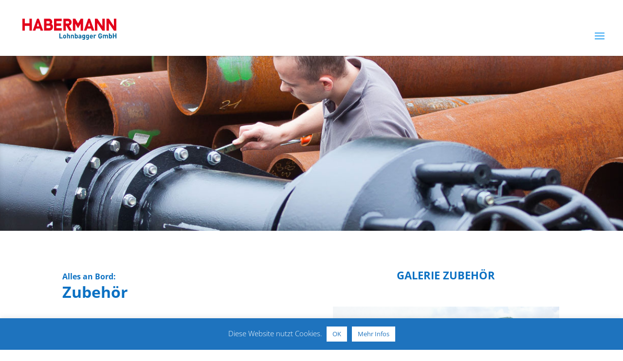

--- FILE ---
content_type: text/css
request_url: https://hbm-lohnbagger.de/wp-content/uploads/gfonts_local/gfonts_local.css?ver=6.7.4
body_size: 15577
content:
@font-face { font-family: "Open Sans";font-style: normal;font-weight: 300;font-display: swap;
						src: url("https://hbm-lohnbagger.de/wp-content/uploads/gfonts_local/Open_Sans/Open_Sans_300.eot"); /* IE9 Compat Modes */
						src: url("https://hbm-lohnbagger.de/wp-content/uploads/gfonts_local/Open_Sans/Open_Sans_300.eot?#iefix") format("embedded-opentype"), /* IE6-IE8 */
							 url("https://hbm-lohnbagger.de/wp-content/uploads/gfonts_local/Open_Sans/Open_Sans_300.woff2") format("woff2"), /* Super Modern Browsers */
							 url("https://hbm-lohnbagger.de/wp-content/uploads/gfonts_local/Open_Sans/Open_Sans_300.woff") format("woff"), /* Pretty Modern Browsers */
							 url("https://hbm-lohnbagger.de/wp-content/uploads/gfonts_local/Open_Sans/Open_Sans_300.ttf")  format("truetype"), /* Safari, Android, iOS */
						 url("https://hbm-lohnbagger.de/wp-content/uploads/gfonts_local/Open_Sans/Open_Sans_300.svg#svgFontName") format("svg"); /* Legacy iOS */ }
@font-face { font-family: "Open Sans";font-style: italic;font-weight: 300;font-display: swap;
						src: url("https://hbm-lohnbagger.de/wp-content/uploads/gfonts_local/Open_Sans/Open_Sans_300italic.eot"); /* IE9 Compat Modes */
						src: url("https://hbm-lohnbagger.de/wp-content/uploads/gfonts_local/Open_Sans/Open_Sans_300italic.eot?#iefix") format("embedded-opentype"), /* IE6-IE8 */
							 url("https://hbm-lohnbagger.de/wp-content/uploads/gfonts_local/Open_Sans/Open_Sans_300italic.woff2") format("woff2"), /* Super Modern Browsers */
							 url("https://hbm-lohnbagger.de/wp-content/uploads/gfonts_local/Open_Sans/Open_Sans_300italic.woff") format("woff"), /* Pretty Modern Browsers */
							 url("https://hbm-lohnbagger.de/wp-content/uploads/gfonts_local/Open_Sans/Open_Sans_300italic.ttf")  format("truetype"), /* Safari, Android, iOS */
						 url("https://hbm-lohnbagger.de/wp-content/uploads/gfonts_local/Open_Sans/Open_Sans_300italic.svg#svgFontName") format("svg"); /* Legacy iOS */ }
@font-face { font-family: "Open Sans";font-style: normal;font-weight: 500;font-display: swap;
						src: url("https://hbm-lohnbagger.de/wp-content/uploads/gfonts_local/Open_Sans/Open_Sans_500.eot"); /* IE9 Compat Modes */
						src: url("https://hbm-lohnbagger.de/wp-content/uploads/gfonts_local/Open_Sans/Open_Sans_500.eot?#iefix") format("embedded-opentype"), /* IE6-IE8 */
							 url("https://hbm-lohnbagger.de/wp-content/uploads/gfonts_local/Open_Sans/Open_Sans_500.woff2") format("woff2"), /* Super Modern Browsers */
							 url("https://hbm-lohnbagger.de/wp-content/uploads/gfonts_local/Open_Sans/Open_Sans_500.woff") format("woff"), /* Pretty Modern Browsers */
							 url("https://hbm-lohnbagger.de/wp-content/uploads/gfonts_local/Open_Sans/Open_Sans_500.ttf")  format("truetype"), /* Safari, Android, iOS */
						 url("https://hbm-lohnbagger.de/wp-content/uploads/gfonts_local/Open_Sans/Open_Sans_500.svg#svgFontName") format("svg"); /* Legacy iOS */ }
@font-face { font-family: "Open Sans";font-style: italic;font-weight: 500;font-display: swap;
						src: url("https://hbm-lohnbagger.de/wp-content/uploads/gfonts_local/Open_Sans/Open_Sans_500italic.eot"); /* IE9 Compat Modes */
						src: url("https://hbm-lohnbagger.de/wp-content/uploads/gfonts_local/Open_Sans/Open_Sans_500italic.eot?#iefix") format("embedded-opentype"), /* IE6-IE8 */
							 url("https://hbm-lohnbagger.de/wp-content/uploads/gfonts_local/Open_Sans/Open_Sans_500italic.woff2") format("woff2"), /* Super Modern Browsers */
							 url("https://hbm-lohnbagger.de/wp-content/uploads/gfonts_local/Open_Sans/Open_Sans_500italic.woff") format("woff"), /* Pretty Modern Browsers */
							 url("https://hbm-lohnbagger.de/wp-content/uploads/gfonts_local/Open_Sans/Open_Sans_500italic.ttf")  format("truetype"), /* Safari, Android, iOS */
						 url("https://hbm-lohnbagger.de/wp-content/uploads/gfonts_local/Open_Sans/Open_Sans_500italic.svg#svgFontName") format("svg"); /* Legacy iOS */ }
@font-face { font-family: "Open Sans";font-style: normal;font-weight: 600;font-display: swap;
						src: url("https://hbm-lohnbagger.de/wp-content/uploads/gfonts_local/Open_Sans/Open_Sans_600.eot"); /* IE9 Compat Modes */
						src: url("https://hbm-lohnbagger.de/wp-content/uploads/gfonts_local/Open_Sans/Open_Sans_600.eot?#iefix") format("embedded-opentype"), /* IE6-IE8 */
							 url("https://hbm-lohnbagger.de/wp-content/uploads/gfonts_local/Open_Sans/Open_Sans_600.woff2") format("woff2"), /* Super Modern Browsers */
							 url("https://hbm-lohnbagger.de/wp-content/uploads/gfonts_local/Open_Sans/Open_Sans_600.woff") format("woff"), /* Pretty Modern Browsers */
							 url("https://hbm-lohnbagger.de/wp-content/uploads/gfonts_local/Open_Sans/Open_Sans_600.ttf")  format("truetype"), /* Safari, Android, iOS */
						 url("https://hbm-lohnbagger.de/wp-content/uploads/gfonts_local/Open_Sans/Open_Sans_600.svg#svgFontName") format("svg"); /* Legacy iOS */ }
@font-face { font-family: "Open Sans";font-style: italic;font-weight: 600;font-display: swap;
						src: url("https://hbm-lohnbagger.de/wp-content/uploads/gfonts_local/Open_Sans/Open_Sans_600italic.eot"); /* IE9 Compat Modes */
						src: url("https://hbm-lohnbagger.de/wp-content/uploads/gfonts_local/Open_Sans/Open_Sans_600italic.eot?#iefix") format("embedded-opentype"), /* IE6-IE8 */
							 url("https://hbm-lohnbagger.de/wp-content/uploads/gfonts_local/Open_Sans/Open_Sans_600italic.woff2") format("woff2"), /* Super Modern Browsers */
							 url("https://hbm-lohnbagger.de/wp-content/uploads/gfonts_local/Open_Sans/Open_Sans_600italic.woff") format("woff"), /* Pretty Modern Browsers */
							 url("https://hbm-lohnbagger.de/wp-content/uploads/gfonts_local/Open_Sans/Open_Sans_600italic.ttf")  format("truetype"), /* Safari, Android, iOS */
						 url("https://hbm-lohnbagger.de/wp-content/uploads/gfonts_local/Open_Sans/Open_Sans_600italic.svg#svgFontName") format("svg"); /* Legacy iOS */ }
@font-face { font-family: "Open Sans";font-style: normal;font-weight: 700;font-display: swap;
						src: url("https://hbm-lohnbagger.de/wp-content/uploads/gfonts_local/Open_Sans/Open_Sans_700.eot"); /* IE9 Compat Modes */
						src: url("https://hbm-lohnbagger.de/wp-content/uploads/gfonts_local/Open_Sans/Open_Sans_700.eot?#iefix") format("embedded-opentype"), /* IE6-IE8 */
							 url("https://hbm-lohnbagger.de/wp-content/uploads/gfonts_local/Open_Sans/Open_Sans_700.woff2") format("woff2"), /* Super Modern Browsers */
							 url("https://hbm-lohnbagger.de/wp-content/uploads/gfonts_local/Open_Sans/Open_Sans_700.woff") format("woff"), /* Pretty Modern Browsers */
							 url("https://hbm-lohnbagger.de/wp-content/uploads/gfonts_local/Open_Sans/Open_Sans_700.ttf")  format("truetype"), /* Safari, Android, iOS */
						 url("https://hbm-lohnbagger.de/wp-content/uploads/gfonts_local/Open_Sans/Open_Sans_700.svg#svgFontName") format("svg"); /* Legacy iOS */ }
@font-face { font-family: "Open Sans";font-style: italic;font-weight: 700;font-display: swap;
						src: url("https://hbm-lohnbagger.de/wp-content/uploads/gfonts_local/Open_Sans/Open_Sans_700italic.eot"); /* IE9 Compat Modes */
						src: url("https://hbm-lohnbagger.de/wp-content/uploads/gfonts_local/Open_Sans/Open_Sans_700italic.eot?#iefix") format("embedded-opentype"), /* IE6-IE8 */
							 url("https://hbm-lohnbagger.de/wp-content/uploads/gfonts_local/Open_Sans/Open_Sans_700italic.woff2") format("woff2"), /* Super Modern Browsers */
							 url("https://hbm-lohnbagger.de/wp-content/uploads/gfonts_local/Open_Sans/Open_Sans_700italic.woff") format("woff"), /* Pretty Modern Browsers */
							 url("https://hbm-lohnbagger.de/wp-content/uploads/gfonts_local/Open_Sans/Open_Sans_700italic.ttf")  format("truetype"), /* Safari, Android, iOS */
						 url("https://hbm-lohnbagger.de/wp-content/uploads/gfonts_local/Open_Sans/Open_Sans_700italic.svg#svgFontName") format("svg"); /* Legacy iOS */ }
@font-face { font-family: "Open Sans";font-style: normal;font-weight: 800;font-display: swap;
						src: url("https://hbm-lohnbagger.de/wp-content/uploads/gfonts_local/Open_Sans/Open_Sans_800.eot"); /* IE9 Compat Modes */
						src: url("https://hbm-lohnbagger.de/wp-content/uploads/gfonts_local/Open_Sans/Open_Sans_800.eot?#iefix") format("embedded-opentype"), /* IE6-IE8 */
							 url("https://hbm-lohnbagger.de/wp-content/uploads/gfonts_local/Open_Sans/Open_Sans_800.woff2") format("woff2"), /* Super Modern Browsers */
							 url("https://hbm-lohnbagger.de/wp-content/uploads/gfonts_local/Open_Sans/Open_Sans_800.woff") format("woff"), /* Pretty Modern Browsers */
							 url("https://hbm-lohnbagger.de/wp-content/uploads/gfonts_local/Open_Sans/Open_Sans_800.ttf")  format("truetype"), /* Safari, Android, iOS */
						 url("https://hbm-lohnbagger.de/wp-content/uploads/gfonts_local/Open_Sans/Open_Sans_800.svg#svgFontName") format("svg"); /* Legacy iOS */ }
@font-face { font-family: "Open Sans";font-style: italic;font-weight: 800;font-display: swap;
						src: url("https://hbm-lohnbagger.de/wp-content/uploads/gfonts_local/Open_Sans/Open_Sans_800italic.eot"); /* IE9 Compat Modes */
						src: url("https://hbm-lohnbagger.de/wp-content/uploads/gfonts_local/Open_Sans/Open_Sans_800italic.eot?#iefix") format("embedded-opentype"), /* IE6-IE8 */
							 url("https://hbm-lohnbagger.de/wp-content/uploads/gfonts_local/Open_Sans/Open_Sans_800italic.woff2") format("woff2"), /* Super Modern Browsers */
							 url("https://hbm-lohnbagger.de/wp-content/uploads/gfonts_local/Open_Sans/Open_Sans_800italic.woff") format("woff"), /* Pretty Modern Browsers */
							 url("https://hbm-lohnbagger.de/wp-content/uploads/gfonts_local/Open_Sans/Open_Sans_800italic.ttf")  format("truetype"), /* Safari, Android, iOS */
						 url("https://hbm-lohnbagger.de/wp-content/uploads/gfonts_local/Open_Sans/Open_Sans_800italic.svg#svgFontName") format("svg"); /* Legacy iOS */ }
@font-face { font-family: "Open Sans";font-style: italic;font-weight: 400;font-display: swap;
						src: url("https://hbm-lohnbagger.de/wp-content/uploads/gfonts_local/Open_Sans/Open_Sans_italic.eot"); /* IE9 Compat Modes */
						src: url("https://hbm-lohnbagger.de/wp-content/uploads/gfonts_local/Open_Sans/Open_Sans_italic.eot?#iefix") format("embedded-opentype"), /* IE6-IE8 */
							 url("https://hbm-lohnbagger.de/wp-content/uploads/gfonts_local/Open_Sans/Open_Sans_italic.woff2") format("woff2"), /* Super Modern Browsers */
							 url("https://hbm-lohnbagger.de/wp-content/uploads/gfonts_local/Open_Sans/Open_Sans_italic.woff") format("woff"), /* Pretty Modern Browsers */
							 url("https://hbm-lohnbagger.de/wp-content/uploads/gfonts_local/Open_Sans/Open_Sans_italic.ttf")  format("truetype"), /* Safari, Android, iOS */
						 url("https://hbm-lohnbagger.de/wp-content/uploads/gfonts_local/Open_Sans/Open_Sans_italic.svg#svgFontName") format("svg"); /* Legacy iOS */ }
@font-face { font-family: "Open Sans";font-style: regular;font-weight: 400;font-display: swap;
						src: url("https://hbm-lohnbagger.de/wp-content/uploads/gfonts_local/Open_Sans/Open_Sans_regular.eot"); /* IE9 Compat Modes */
						src: url("https://hbm-lohnbagger.de/wp-content/uploads/gfonts_local/Open_Sans/Open_Sans_regular.eot?#iefix") format("embedded-opentype"), /* IE6-IE8 */
							 url("https://hbm-lohnbagger.de/wp-content/uploads/gfonts_local/Open_Sans/Open_Sans_regular.woff2") format("woff2"), /* Super Modern Browsers */
							 url("https://hbm-lohnbagger.de/wp-content/uploads/gfonts_local/Open_Sans/Open_Sans_regular.woff") format("woff"), /* Pretty Modern Browsers */
							 url("https://hbm-lohnbagger.de/wp-content/uploads/gfonts_local/Open_Sans/Open_Sans_regular.ttf")  format("truetype"), /* Safari, Android, iOS */
						 url("https://hbm-lohnbagger.de/wp-content/uploads/gfonts_local/Open_Sans/Open_Sans_regular.svg#svgFontName") format("svg"); /* Legacy iOS */ }
@font-face { font-family: "PT Sans";font-style: normal;font-weight: 700;font-display: swap;
						src: url("https://hbm-lohnbagger.de/wp-content/uploads/gfonts_local/PT_Sans/PT_Sans_700.eot"); /* IE9 Compat Modes */
						src: url("https://hbm-lohnbagger.de/wp-content/uploads/gfonts_local/PT_Sans/PT_Sans_700.eot?#iefix") format("embedded-opentype"), /* IE6-IE8 */
							 url("https://hbm-lohnbagger.de/wp-content/uploads/gfonts_local/PT_Sans/PT_Sans_700.woff2") format("woff2"), /* Super Modern Browsers */
							 url("https://hbm-lohnbagger.de/wp-content/uploads/gfonts_local/PT_Sans/PT_Sans_700.woff") format("woff"), /* Pretty Modern Browsers */
							 url("https://hbm-lohnbagger.de/wp-content/uploads/gfonts_local/PT_Sans/PT_Sans_700.ttf")  format("truetype"), /* Safari, Android, iOS */
						 url("https://hbm-lohnbagger.de/wp-content/uploads/gfonts_local/PT_Sans/PT_Sans_700.svg#svgFontName") format("svg"); /* Legacy iOS */ }
@font-face { font-family: "PT Sans";font-style: italic;font-weight: 700;font-display: swap;
						src: url("https://hbm-lohnbagger.de/wp-content/uploads/gfonts_local/PT_Sans/PT_Sans_700italic.eot"); /* IE9 Compat Modes */
						src: url("https://hbm-lohnbagger.de/wp-content/uploads/gfonts_local/PT_Sans/PT_Sans_700italic.eot?#iefix") format("embedded-opentype"), /* IE6-IE8 */
							 url("https://hbm-lohnbagger.de/wp-content/uploads/gfonts_local/PT_Sans/PT_Sans_700italic.woff2") format("woff2"), /* Super Modern Browsers */
							 url("https://hbm-lohnbagger.de/wp-content/uploads/gfonts_local/PT_Sans/PT_Sans_700italic.woff") format("woff"), /* Pretty Modern Browsers */
							 url("https://hbm-lohnbagger.de/wp-content/uploads/gfonts_local/PT_Sans/PT_Sans_700italic.ttf")  format("truetype"), /* Safari, Android, iOS */
						 url("https://hbm-lohnbagger.de/wp-content/uploads/gfonts_local/PT_Sans/PT_Sans_700italic.svg#svgFontName") format("svg"); /* Legacy iOS */ }
@font-face { font-family: "PT Sans";font-style: italic;font-weight: 400;font-display: swap;
						src: url("https://hbm-lohnbagger.de/wp-content/uploads/gfonts_local/PT_Sans/PT_Sans_italic.eot"); /* IE9 Compat Modes */
						src: url("https://hbm-lohnbagger.de/wp-content/uploads/gfonts_local/PT_Sans/PT_Sans_italic.eot?#iefix") format("embedded-opentype"), /* IE6-IE8 */
							 url("https://hbm-lohnbagger.de/wp-content/uploads/gfonts_local/PT_Sans/PT_Sans_italic.woff2") format("woff2"), /* Super Modern Browsers */
							 url("https://hbm-lohnbagger.de/wp-content/uploads/gfonts_local/PT_Sans/PT_Sans_italic.woff") format("woff"), /* Pretty Modern Browsers */
							 url("https://hbm-lohnbagger.de/wp-content/uploads/gfonts_local/PT_Sans/PT_Sans_italic.ttf")  format("truetype"), /* Safari, Android, iOS */
						 url("https://hbm-lohnbagger.de/wp-content/uploads/gfonts_local/PT_Sans/PT_Sans_italic.svg#svgFontName") format("svg"); /* Legacy iOS */ }
@font-face { font-family: "PT Sans";font-style: regular;font-weight: 400;font-display: swap;
						src: url("https://hbm-lohnbagger.de/wp-content/uploads/gfonts_local/PT_Sans/PT_Sans_regular.eot"); /* IE9 Compat Modes */
						src: url("https://hbm-lohnbagger.de/wp-content/uploads/gfonts_local/PT_Sans/PT_Sans_regular.eot?#iefix") format("embedded-opentype"), /* IE6-IE8 */
							 url("https://hbm-lohnbagger.de/wp-content/uploads/gfonts_local/PT_Sans/PT_Sans_regular.woff2") format("woff2"), /* Super Modern Browsers */
							 url("https://hbm-lohnbagger.de/wp-content/uploads/gfonts_local/PT_Sans/PT_Sans_regular.woff") format("woff"), /* Pretty Modern Browsers */
							 url("https://hbm-lohnbagger.de/wp-content/uploads/gfonts_local/PT_Sans/PT_Sans_regular.ttf")  format("truetype"), /* Safari, Android, iOS */
						 url("https://hbm-lohnbagger.de/wp-content/uploads/gfonts_local/PT_Sans/PT_Sans_regular.svg#svgFontName") format("svg"); /* Legacy iOS */ }


--- FILE ---
content_type: image/svg+xml
request_url: https://hbm-lohnbagger.de/wp-content/uploads/2018/02/habermann-lohnbagger-logo.svg
body_size: 5713
content:
<svg id="Ebene_1" data-name="Ebene 1" xmlns="http://www.w3.org/2000/svg" viewBox="0 0 555.33 158"><defs><style>.cls-1{fill:#e2001a;}.cls-2{fill:#00659c;}</style></defs><title>Zeichenfläche 1</title><polygon class="cls-1" points="209.3 44.03 209.3 55.72 233.56 55.72 233.56 68.48 209.3 68.48 209.3 80.17 236.75 80.17 236.75 92.93 196.54 92.93 196.54 31.28 236.75 31.28 236.75 44.03 209.3 44.03"/><polygon class="cls-1" points="348.99 31.28 348.99 92.93 336.23 92.93 336.23 56.83 329.49 68.5 322.13 81.25 314.77 68.5 308.03 56.84 308.03 92.93 295.27 92.93 295.27 31.28 308.01 31.28 308.03 31.31 322.13 55.74 336.23 31.31 336.25 31.28 348.99 31.28"/><polygon class="cls-1" points="462.49 31.28 462.49 92.93 449.74 92.93 449.74 92.92 423.56 54.13 423.56 92.93 410.81 92.93 410.81 31.28 423.56 31.28 423.56 31.3 449.74 70.1 449.74 31.28 462.49 31.28"/><polygon class="cls-1" points="522.67 31.28 522.67 92.93 509.92 92.93 509.92 92.92 483.75 54.13 483.75 92.93 470.99 92.93 470.99 31.28 483.74 31.28 483.75 31.3 509.92 70.1 509.92 31.28 522.67 31.28"/><path class="cls-1" d="M183,58.51a16.6,16.6,0,0,0-12.7-27.25H144.15V92.91h27.74A19,19,0,0,0,183,58.51ZM156.9,44h10.81a6.37,6.37,0,1,1,0,12.74H156.9Zm14.85,36.14H156.9V67.41h14.85a6.38,6.38,0,0,1,0,12.75Z"/><path class="cls-1" d="M282.94,80.17l-7-12-.53-.92A5.72,5.72,0,0,0,276,67a18.34,18.34,0,0,0-5.7-35.76l-.8,0H245.26V92.93H258V68.13h3.23l10.67,18.48,3.65,6.32h14.74ZM258,56.78V44h11.51a6.38,6.38,0,0,1,0,12.75Z"/><path class="cls-1" d="M126,92.91,122.38,82H102.1L98.43,92.91H85l22.43-61.65h9.44l22.51,61.65Zm-13.6-41.24-6.6,19.45h13Z"/><path class="cls-1" d="M393.9,92.91,390.25,82H370l-3.67,10.91H352.87L375.3,31.26h9.44l22.51,61.65ZM380.3,51.66l-6.6,19.45h13Z"/><path class="cls-1" d="M67.36,92.76V68.31h-24V92.76H30.58V31.11H43.34V55.53h24V31.11H80.13V92.76Z"/><path class="cls-2" d="M224.32,133.3V107.67h5v21.17H241v4.46Z"/><path class="cls-2" d="M257.62,131.21a7.77,7.77,0,0,1-5.83,2.3,7.69,7.69,0,0,1-5.8-2.3c-1.69-1.76-2.12-3.89-2.12-7.31s.43-5.51,2.12-7.27a7.69,7.69,0,0,1,5.8-2.3,7.77,7.77,0,0,1,5.83,2.3c1.69,1.76,2.12,3.89,2.12,7.27S259.31,129.45,257.62,131.21ZM254,119.37a3,3,0,0,0-2.2-.83,2.87,2.87,0,0,0-2.16.83c-1,1-1.08,2.59-1.08,4.54s.11,3.6,1.08,4.57a2.88,2.88,0,0,0,2.16.83,3,3,0,0,0,2.2-.83c1-1,1.08-2.63,1.08-4.57S255,120.34,254,119.37Z"/><path class="cls-2" d="M275,133.3V121.85c0-2.48-1.58-3.31-3.06-3.31s-3,.86-3,3.31V133.3h-4.68V107.67h4.68v8.6a6.2,6.2,0,0,1,4.5-1.94c4.1,0,6.26,2.88,6.26,6.84V133.3Z"/><path class="cls-2" d="M295.6,133.3V122c0-2.56-1.62-3.42-3.1-3.42s-3.13.86-3.13,3.42V133.3h-4.68V114.54h4.57v1.73a6.42,6.42,0,0,1,4.68-1.94,6.09,6.09,0,0,1,4.43,1.66,7,7,0,0,1,1.91,5.33v12Z"/><path class="cls-2" d="M319.11,131.82a6.54,6.54,0,0,1-4.57,1.69,5.7,5.7,0,0,1-4.68-2v1.76h-4.54V107.67H310v8.53a5.54,5.54,0,0,1,4.54-1.87,6.53,6.53,0,0,1,4.57,1.69c1.87,1.87,1.91,5.08,1.91,7.88S321,130,319.11,131.82Zm-5.94-13.28c-2.81,0-3.17,2.3-3.17,5.36s.36,5.4,3.17,5.4,3.17-2.34,3.17-5.4S316,118.54,313.17,118.54Z"/><path class="cls-2" d="M335.09,133.3v-1.62a5.7,5.7,0,0,1-4.61,1.8,6.4,6.4,0,0,1-4.79-1.66,6,6,0,0,1-1.55-4.21c0-3,2.05-5.44,6.41-5.44H335v-.94c0-2.05-1-3-3.49-3a4,4,0,0,0-3.6,1.55l-3-2.92c1.84-2,3.64-2.59,6.77-2.59,5.25,0,8,2.23,8,6.62V133.3Zm-.11-7.92h-3.71c-1.69,0-2.63.79-2.63,2.12s.86,2.16,2.7,2.16a3.71,3.71,0,0,0,3-.9,3.08,3.08,0,0,0,.68-2.37Z"/><path class="cls-2" d="M351.18,140.39c-2.88,0-4.86-.58-6.8-2.45l2.92-3a4.78,4.78,0,0,0,3.67,1.44c2.81,0,3.78-2,3.78-3.89v-1.91a5.49,5.49,0,0,1-4.46,1.87,6.24,6.24,0,0,1-4.46-1.66c-1.76-1.76-1.91-4.17-1.91-7.45s.14-5.65,1.91-7.42a6.33,6.33,0,0,1,4.5-1.66,5.49,5.49,0,0,1,4.57,2v-1.76h4.54v18.07C359.43,137.11,356.22,140.39,351.18,140.39Zm.47-21.85c-2.77,0-3.06,2.38-3.06,4.86s.29,4.9,3.06,4.9,3.1-2.41,3.1-4.9S354.42,118.54,351.65,118.54Z"/><path class="cls-2" d="M371.16,140.39c-2.88,0-4.86-.58-6.8-2.45l2.92-3a4.78,4.78,0,0,0,3.67,1.44c2.81,0,3.78-2,3.78-3.89v-1.91a5.49,5.49,0,0,1-4.46,1.87,6.24,6.24,0,0,1-4.46-1.66c-1.76-1.76-1.91-4.17-1.91-7.45s.14-5.65,1.91-7.42a6.33,6.33,0,0,1,4.5-1.66,5.49,5.49,0,0,1,4.57,2v-1.76h4.54v18.07C379.4,137.11,376.2,140.39,371.16,140.39Zm.47-21.85c-2.77,0-3.06,2.38-3.06,4.86s.29,4.9,3.06,4.9,3.1-2.41,3.1-4.9S374.4,118.54,371.63,118.54Z"/><path class="cls-2" d="M388.33,125.38a3.87,3.87,0,0,0,4.1,4.17,5.19,5.19,0,0,0,4.25-1.76l2.84,2.77a8.93,8.93,0,0,1-7.13,3c-4.43,0-8.68-2-8.68-9.61,0-6.12,3.31-9.57,8.17-9.57,5.22,0,8.17,3.82,8.17,9v2.09Zm6.7-5.22a3.5,3.5,0,0,0-6.26,0,5.18,5.18,0,0,0-.43,2h7.13A5.15,5.15,0,0,0,395,120.16Z"/><path class="cls-2" d="M414.58,119.66a3.13,3.13,0,0,0-5.51,2.34v11.3h-4.68V114.54H409v1.8a6.35,6.35,0,0,1,4.72-2,5.66,5.66,0,0,1,4.43,1.76Z"/><path class="cls-2" d="M445.28,130.6a10.17,10.17,0,0,1-14.15.11c-2.59-2.59-2.52-5.79-2.52-10.22s-.07-7.63,2.52-10.22a9.32,9.32,0,0,1,6.91-2.81c5.94,0,9,3.89,9.65,8.21h-5a4.35,4.35,0,0,0-4.61-3.74,4.16,4.16,0,0,0-3.2,1.37c-1,1.08-1.22,2.27-1.22,7.2s.25,6.16,1.22,7.24a4.14,4.14,0,0,0,3.2,1.33,4.71,4.71,0,0,0,3.56-1.44,4.94,4.94,0,0,0,1.15-3.42v-1H438V119h9.68v3.74C447.73,126.49,447.08,128.73,445.28,130.6Z"/><path class="cls-2" d="M474.26,133.3V122c0-2.56-1.62-3.42-3.1-3.42a3,3,0,0,0-3.13,3.31V133.3h-4.68V122c0-2.56-1.62-3.42-3.1-3.42s-3.13.86-3.13,3.42V133.3h-4.68V114.54H457v1.73a6.56,6.56,0,0,1,4.68-1.94,5.81,5.81,0,0,1,5,2.38,7.15,7.15,0,0,1,5.62-2.38,6.54,6.54,0,0,1,4.61,1.66,7.07,7.07,0,0,1,2.05,5.33v12Z"/><path class="cls-2" d="M497.77,131.82a6.53,6.53,0,0,1-4.57,1.69,5.7,5.7,0,0,1-4.68-2v1.76H484V107.67h4.68v8.53a5.55,5.55,0,0,1,4.54-1.87,6.53,6.53,0,0,1,4.57,1.69c1.87,1.87,1.91,5.08,1.91,7.88S499.64,130,497.77,131.82Zm-5.94-13.28c-2.81,0-3.17,2.3-3.17,5.36s.36,5.4,3.17,5.4S495,127,495,123.9,494.64,118.54,491.83,118.54Z"/><path class="cls-2" d="M518.18,133.3V122.57h-8.67V133.3h-5V107.67h5v10.47h8.67V107.67h5V133.3Z"/></svg>

--- FILE ---
content_type: image/svg+xml
request_url: https://hbm-lohnbagger.de/wp-content/uploads/2018/02/habermann-lohnbagger-logo.svg
body_size: 5713
content:
<svg id="Ebene_1" data-name="Ebene 1" xmlns="http://www.w3.org/2000/svg" viewBox="0 0 555.33 158"><defs><style>.cls-1{fill:#e2001a;}.cls-2{fill:#00659c;}</style></defs><title>Zeichenfläche 1</title><polygon class="cls-1" points="209.3 44.03 209.3 55.72 233.56 55.72 233.56 68.48 209.3 68.48 209.3 80.17 236.75 80.17 236.75 92.93 196.54 92.93 196.54 31.28 236.75 31.28 236.75 44.03 209.3 44.03"/><polygon class="cls-1" points="348.99 31.28 348.99 92.93 336.23 92.93 336.23 56.83 329.49 68.5 322.13 81.25 314.77 68.5 308.03 56.84 308.03 92.93 295.27 92.93 295.27 31.28 308.01 31.28 308.03 31.31 322.13 55.74 336.23 31.31 336.25 31.28 348.99 31.28"/><polygon class="cls-1" points="462.49 31.28 462.49 92.93 449.74 92.93 449.74 92.92 423.56 54.13 423.56 92.93 410.81 92.93 410.81 31.28 423.56 31.28 423.56 31.3 449.74 70.1 449.74 31.28 462.49 31.28"/><polygon class="cls-1" points="522.67 31.28 522.67 92.93 509.92 92.93 509.92 92.92 483.75 54.13 483.75 92.93 470.99 92.93 470.99 31.28 483.74 31.28 483.75 31.3 509.92 70.1 509.92 31.28 522.67 31.28"/><path class="cls-1" d="M183,58.51a16.6,16.6,0,0,0-12.7-27.25H144.15V92.91h27.74A19,19,0,0,0,183,58.51ZM156.9,44h10.81a6.37,6.37,0,1,1,0,12.74H156.9Zm14.85,36.14H156.9V67.41h14.85a6.38,6.38,0,0,1,0,12.75Z"/><path class="cls-1" d="M282.94,80.17l-7-12-.53-.92A5.72,5.72,0,0,0,276,67a18.34,18.34,0,0,0-5.7-35.76l-.8,0H245.26V92.93H258V68.13h3.23l10.67,18.48,3.65,6.32h14.74ZM258,56.78V44h11.51a6.38,6.38,0,0,1,0,12.75Z"/><path class="cls-1" d="M126,92.91,122.38,82H102.1L98.43,92.91H85l22.43-61.65h9.44l22.51,61.65Zm-13.6-41.24-6.6,19.45h13Z"/><path class="cls-1" d="M393.9,92.91,390.25,82H370l-3.67,10.91H352.87L375.3,31.26h9.44l22.51,61.65ZM380.3,51.66l-6.6,19.45h13Z"/><path class="cls-1" d="M67.36,92.76V68.31h-24V92.76H30.58V31.11H43.34V55.53h24V31.11H80.13V92.76Z"/><path class="cls-2" d="M224.32,133.3V107.67h5v21.17H241v4.46Z"/><path class="cls-2" d="M257.62,131.21a7.77,7.77,0,0,1-5.83,2.3,7.69,7.69,0,0,1-5.8-2.3c-1.69-1.76-2.12-3.89-2.12-7.31s.43-5.51,2.12-7.27a7.69,7.69,0,0,1,5.8-2.3,7.77,7.77,0,0,1,5.83,2.3c1.69,1.76,2.12,3.89,2.12,7.27S259.31,129.45,257.62,131.21ZM254,119.37a3,3,0,0,0-2.2-.83,2.87,2.87,0,0,0-2.16.83c-1,1-1.08,2.59-1.08,4.54s.11,3.6,1.08,4.57a2.88,2.88,0,0,0,2.16.83,3,3,0,0,0,2.2-.83c1-1,1.08-2.63,1.08-4.57S255,120.34,254,119.37Z"/><path class="cls-2" d="M275,133.3V121.85c0-2.48-1.58-3.31-3.06-3.31s-3,.86-3,3.31V133.3h-4.68V107.67h4.68v8.6a6.2,6.2,0,0,1,4.5-1.94c4.1,0,6.26,2.88,6.26,6.84V133.3Z"/><path class="cls-2" d="M295.6,133.3V122c0-2.56-1.62-3.42-3.1-3.42s-3.13.86-3.13,3.42V133.3h-4.68V114.54h4.57v1.73a6.42,6.42,0,0,1,4.68-1.94,6.09,6.09,0,0,1,4.43,1.66,7,7,0,0,1,1.91,5.33v12Z"/><path class="cls-2" d="M319.11,131.82a6.54,6.54,0,0,1-4.57,1.69,5.7,5.7,0,0,1-4.68-2v1.76h-4.54V107.67H310v8.53a5.54,5.54,0,0,1,4.54-1.87,6.53,6.53,0,0,1,4.57,1.69c1.87,1.87,1.91,5.08,1.91,7.88S321,130,319.11,131.82Zm-5.94-13.28c-2.81,0-3.17,2.3-3.17,5.36s.36,5.4,3.17,5.4,3.17-2.34,3.17-5.4S316,118.54,313.17,118.54Z"/><path class="cls-2" d="M335.09,133.3v-1.62a5.7,5.7,0,0,1-4.61,1.8,6.4,6.4,0,0,1-4.79-1.66,6,6,0,0,1-1.55-4.21c0-3,2.05-5.44,6.41-5.44H335v-.94c0-2.05-1-3-3.49-3a4,4,0,0,0-3.6,1.55l-3-2.92c1.84-2,3.64-2.59,6.77-2.59,5.25,0,8,2.23,8,6.62V133.3Zm-.11-7.92h-3.71c-1.69,0-2.63.79-2.63,2.12s.86,2.16,2.7,2.16a3.71,3.71,0,0,0,3-.9,3.08,3.08,0,0,0,.68-2.37Z"/><path class="cls-2" d="M351.18,140.39c-2.88,0-4.86-.58-6.8-2.45l2.92-3a4.78,4.78,0,0,0,3.67,1.44c2.81,0,3.78-2,3.78-3.89v-1.91a5.49,5.49,0,0,1-4.46,1.87,6.24,6.24,0,0,1-4.46-1.66c-1.76-1.76-1.91-4.17-1.91-7.45s.14-5.65,1.91-7.42a6.33,6.33,0,0,1,4.5-1.66,5.49,5.49,0,0,1,4.57,2v-1.76h4.54v18.07C359.43,137.11,356.22,140.39,351.18,140.39Zm.47-21.85c-2.77,0-3.06,2.38-3.06,4.86s.29,4.9,3.06,4.9,3.1-2.41,3.1-4.9S354.42,118.54,351.65,118.54Z"/><path class="cls-2" d="M371.16,140.39c-2.88,0-4.86-.58-6.8-2.45l2.92-3a4.78,4.78,0,0,0,3.67,1.44c2.81,0,3.78-2,3.78-3.89v-1.91a5.49,5.49,0,0,1-4.46,1.87,6.24,6.24,0,0,1-4.46-1.66c-1.76-1.76-1.91-4.17-1.91-7.45s.14-5.65,1.91-7.42a6.33,6.33,0,0,1,4.5-1.66,5.49,5.49,0,0,1,4.57,2v-1.76h4.54v18.07C379.4,137.11,376.2,140.39,371.16,140.39Zm.47-21.85c-2.77,0-3.06,2.38-3.06,4.86s.29,4.9,3.06,4.9,3.1-2.41,3.1-4.9S374.4,118.54,371.63,118.54Z"/><path class="cls-2" d="M388.33,125.38a3.87,3.87,0,0,0,4.1,4.17,5.19,5.19,0,0,0,4.25-1.76l2.84,2.77a8.93,8.93,0,0,1-7.13,3c-4.43,0-8.68-2-8.68-9.61,0-6.12,3.31-9.57,8.17-9.57,5.22,0,8.17,3.82,8.17,9v2.09Zm6.7-5.22a3.5,3.5,0,0,0-6.26,0,5.18,5.18,0,0,0-.43,2h7.13A5.15,5.15,0,0,0,395,120.16Z"/><path class="cls-2" d="M414.58,119.66a3.13,3.13,0,0,0-5.51,2.34v11.3h-4.68V114.54H409v1.8a6.35,6.35,0,0,1,4.72-2,5.66,5.66,0,0,1,4.43,1.76Z"/><path class="cls-2" d="M445.28,130.6a10.17,10.17,0,0,1-14.15.11c-2.59-2.59-2.52-5.79-2.52-10.22s-.07-7.63,2.52-10.22a9.32,9.32,0,0,1,6.91-2.81c5.94,0,9,3.89,9.65,8.21h-5a4.35,4.35,0,0,0-4.61-3.74,4.16,4.16,0,0,0-3.2,1.37c-1,1.08-1.22,2.27-1.22,7.2s.25,6.16,1.22,7.24a4.14,4.14,0,0,0,3.2,1.33,4.71,4.71,0,0,0,3.56-1.44,4.94,4.94,0,0,0,1.15-3.42v-1H438V119h9.68v3.74C447.73,126.49,447.08,128.73,445.28,130.6Z"/><path class="cls-2" d="M474.26,133.3V122c0-2.56-1.62-3.42-3.1-3.42a3,3,0,0,0-3.13,3.31V133.3h-4.68V122c0-2.56-1.62-3.42-3.1-3.42s-3.13.86-3.13,3.42V133.3h-4.68V114.54H457v1.73a6.56,6.56,0,0,1,4.68-1.94,5.81,5.81,0,0,1,5,2.38,7.15,7.15,0,0,1,5.62-2.38,6.54,6.54,0,0,1,4.61,1.66,7.07,7.07,0,0,1,2.05,5.33v12Z"/><path class="cls-2" d="M497.77,131.82a6.53,6.53,0,0,1-4.57,1.69,5.7,5.7,0,0,1-4.68-2v1.76H484V107.67h4.68v8.53a5.55,5.55,0,0,1,4.54-1.87,6.53,6.53,0,0,1,4.57,1.69c1.87,1.87,1.91,5.08,1.91,7.88S499.64,130,497.77,131.82Zm-5.94-13.28c-2.81,0-3.17,2.3-3.17,5.36s.36,5.4,3.17,5.4S495,127,495,123.9,494.64,118.54,491.83,118.54Z"/><path class="cls-2" d="M518.18,133.3V122.57h-8.67V133.3h-5V107.67h5v10.47h8.67V107.67h5V133.3Z"/></svg>